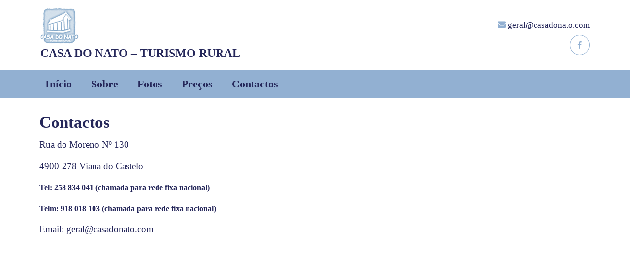

--- FILE ---
content_type: text/html; charset=UTF-8
request_url: https://www.casadonato.com/contactos/
body_size: 9171
content:
<!DOCTYPE html>
<html lang="pt-PT">
<head>
  <meta charset="UTF-8">
  <meta name="viewport" content="width=device-width">
  <link rel="profile" href="http://gmpg.org/xfn/11">
  <title>Contactos &#8211; Casa do Nato &#8211; Turismo Rural</title>
<meta name='robots' content='max-image-preview:large' />
<link rel='dns-prefetch' href='//fonts.googleapis.com' />
<link rel="alternate" type="application/rss+xml" title="Casa do Nato - Turismo Rural &raquo; Feed" href="https://www.casadonato.com/feed/" />
<link rel="alternate" type="application/rss+xml" title="Casa do Nato - Turismo Rural &raquo; Feed de comentários" href="https://www.casadonato.com/comments/feed/" />
<script type="text/javascript">
window._wpemojiSettings = {"baseUrl":"https:\/\/s.w.org\/images\/core\/emoji\/14.0.0\/72x72\/","ext":".png","svgUrl":"https:\/\/s.w.org\/images\/core\/emoji\/14.0.0\/svg\/","svgExt":".svg","source":{"concatemoji":"https:\/\/www.casadonato.com\/wp-includes\/js\/wp-emoji-release.min.js?ver=6.3"}};
/*! This file is auto-generated */
!function(i,n){var o,s,e;function c(e){try{var t={supportTests:e,timestamp:(new Date).valueOf()};sessionStorage.setItem(o,JSON.stringify(t))}catch(e){}}function p(e,t,n){e.clearRect(0,0,e.canvas.width,e.canvas.height),e.fillText(t,0,0);var t=new Uint32Array(e.getImageData(0,0,e.canvas.width,e.canvas.height).data),r=(e.clearRect(0,0,e.canvas.width,e.canvas.height),e.fillText(n,0,0),new Uint32Array(e.getImageData(0,0,e.canvas.width,e.canvas.height).data));return t.every(function(e,t){return e===r[t]})}function u(e,t,n){switch(t){case"flag":return n(e,"\ud83c\udff3\ufe0f\u200d\u26a7\ufe0f","\ud83c\udff3\ufe0f\u200b\u26a7\ufe0f")?!1:!n(e,"\ud83c\uddfa\ud83c\uddf3","\ud83c\uddfa\u200b\ud83c\uddf3")&&!n(e,"\ud83c\udff4\udb40\udc67\udb40\udc62\udb40\udc65\udb40\udc6e\udb40\udc67\udb40\udc7f","\ud83c\udff4\u200b\udb40\udc67\u200b\udb40\udc62\u200b\udb40\udc65\u200b\udb40\udc6e\u200b\udb40\udc67\u200b\udb40\udc7f");case"emoji":return!n(e,"\ud83e\udef1\ud83c\udffb\u200d\ud83e\udef2\ud83c\udfff","\ud83e\udef1\ud83c\udffb\u200b\ud83e\udef2\ud83c\udfff")}return!1}function f(e,t,n){var r="undefined"!=typeof WorkerGlobalScope&&self instanceof WorkerGlobalScope?new OffscreenCanvas(300,150):i.createElement("canvas"),a=r.getContext("2d",{willReadFrequently:!0}),o=(a.textBaseline="top",a.font="600 32px Arial",{});return e.forEach(function(e){o[e]=t(a,e,n)}),o}function t(e){var t=i.createElement("script");t.src=e,t.defer=!0,i.head.appendChild(t)}"undefined"!=typeof Promise&&(o="wpEmojiSettingsSupports",s=["flag","emoji"],n.supports={everything:!0,everythingExceptFlag:!0},e=new Promise(function(e){i.addEventListener("DOMContentLoaded",e,{once:!0})}),new Promise(function(t){var n=function(){try{var e=JSON.parse(sessionStorage.getItem(o));if("object"==typeof e&&"number"==typeof e.timestamp&&(new Date).valueOf()<e.timestamp+604800&&"object"==typeof e.supportTests)return e.supportTests}catch(e){}return null}();if(!n){if("undefined"!=typeof Worker&&"undefined"!=typeof OffscreenCanvas&&"undefined"!=typeof URL&&URL.createObjectURL&&"undefined"!=typeof Blob)try{var e="postMessage("+f.toString()+"("+[JSON.stringify(s),u.toString(),p.toString()].join(",")+"));",r=new Blob([e],{type:"text/javascript"}),a=new Worker(URL.createObjectURL(r),{name:"wpTestEmojiSupports"});return void(a.onmessage=function(e){c(n=e.data),a.terminate(),t(n)})}catch(e){}c(n=f(s,u,p))}t(n)}).then(function(e){for(var t in e)n.supports[t]=e[t],n.supports.everything=n.supports.everything&&n.supports[t],"flag"!==t&&(n.supports.everythingExceptFlag=n.supports.everythingExceptFlag&&n.supports[t]);n.supports.everythingExceptFlag=n.supports.everythingExceptFlag&&!n.supports.flag,n.DOMReady=!1,n.readyCallback=function(){n.DOMReady=!0}}).then(function(){return e}).then(function(){var e;n.supports.everything||(n.readyCallback(),(e=n.source||{}).concatemoji?t(e.concatemoji):e.wpemoji&&e.twemoji&&(t(e.twemoji),t(e.wpemoji)))}))}((window,document),window._wpemojiSettings);
</script>
<style type="text/css">
img.wp-smiley,
img.emoji {
	display: inline !important;
	border: none !important;
	box-shadow: none !important;
	height: 1em !important;
	width: 1em !important;
	margin: 0 0.07em !important;
	vertical-align: -0.1em !important;
	background: none !important;
	padding: 0 !important;
}
</style>
	<link rel='stylesheet' id='wp-block-library-css' href='https://www.casadonato.com/wp-includes/css/dist/block-library/style.min.css?ver=6.3' type='text/css' media='all' />
<style id='wp-block-library-theme-inline-css' type='text/css'>
.wp-block-audio figcaption{color:#555;font-size:13px;text-align:center}.is-dark-theme .wp-block-audio figcaption{color:hsla(0,0%,100%,.65)}.wp-block-audio{margin:0 0 1em}.wp-block-code{border:1px solid #ccc;border-radius:4px;font-family:Menlo,Consolas,monaco,monospace;padding:.8em 1em}.wp-block-embed figcaption{color:#555;font-size:13px;text-align:center}.is-dark-theme .wp-block-embed figcaption{color:hsla(0,0%,100%,.65)}.wp-block-embed{margin:0 0 1em}.blocks-gallery-caption{color:#555;font-size:13px;text-align:center}.is-dark-theme .blocks-gallery-caption{color:hsla(0,0%,100%,.65)}.wp-block-image figcaption{color:#555;font-size:13px;text-align:center}.is-dark-theme .wp-block-image figcaption{color:hsla(0,0%,100%,.65)}.wp-block-image{margin:0 0 1em}.wp-block-pullquote{border-bottom:4px solid;border-top:4px solid;color:currentColor;margin-bottom:1.75em}.wp-block-pullquote cite,.wp-block-pullquote footer,.wp-block-pullquote__citation{color:currentColor;font-size:.8125em;font-style:normal;text-transform:uppercase}.wp-block-quote{border-left:.25em solid;margin:0 0 1.75em;padding-left:1em}.wp-block-quote cite,.wp-block-quote footer{color:currentColor;font-size:.8125em;font-style:normal;position:relative}.wp-block-quote.has-text-align-right{border-left:none;border-right:.25em solid;padding-left:0;padding-right:1em}.wp-block-quote.has-text-align-center{border:none;padding-left:0}.wp-block-quote.is-large,.wp-block-quote.is-style-large,.wp-block-quote.is-style-plain{border:none}.wp-block-search .wp-block-search__label{font-weight:700}.wp-block-search__button{border:1px solid #ccc;padding:.375em .625em}:where(.wp-block-group.has-background){padding:1.25em 2.375em}.wp-block-separator.has-css-opacity{opacity:.4}.wp-block-separator{border:none;border-bottom:2px solid;margin-left:auto;margin-right:auto}.wp-block-separator.has-alpha-channel-opacity{opacity:1}.wp-block-separator:not(.is-style-wide):not(.is-style-dots){width:100px}.wp-block-separator.has-background:not(.is-style-dots){border-bottom:none;height:1px}.wp-block-separator.has-background:not(.is-style-wide):not(.is-style-dots){height:2px}.wp-block-table{margin:0 0 1em}.wp-block-table td,.wp-block-table th{word-break:normal}.wp-block-table figcaption{color:#555;font-size:13px;text-align:center}.is-dark-theme .wp-block-table figcaption{color:hsla(0,0%,100%,.65)}.wp-block-video figcaption{color:#555;font-size:13px;text-align:center}.is-dark-theme .wp-block-video figcaption{color:hsla(0,0%,100%,.65)}.wp-block-video{margin:0 0 1em}.wp-block-template-part.has-background{margin-bottom:0;margin-top:0;padding:1.25em 2.375em}
</style>
<style id='classic-theme-styles-inline-css' type='text/css'>
/*! This file is auto-generated */
.wp-block-button__link{color:#fff;background-color:#32373c;border-radius:9999px;box-shadow:none;text-decoration:none;padding:calc(.667em + 2px) calc(1.333em + 2px);font-size:1.125em}.wp-block-file__button{background:#32373c;color:#fff;text-decoration:none}
</style>
<style id='global-styles-inline-css' type='text/css'>
body{--wp--preset--color--black: #000000;--wp--preset--color--cyan-bluish-gray: #abb8c3;--wp--preset--color--white: #ffffff;--wp--preset--color--pale-pink: #f78da7;--wp--preset--color--vivid-red: #cf2e2e;--wp--preset--color--luminous-vivid-orange: #ff6900;--wp--preset--color--luminous-vivid-amber: #fcb900;--wp--preset--color--light-green-cyan: #7bdcb5;--wp--preset--color--vivid-green-cyan: #00d084;--wp--preset--color--pale-cyan-blue: #8ed1fc;--wp--preset--color--vivid-cyan-blue: #0693e3;--wp--preset--color--vivid-purple: #9b51e0;--wp--preset--gradient--vivid-cyan-blue-to-vivid-purple: linear-gradient(135deg,rgba(6,147,227,1) 0%,rgb(155,81,224) 100%);--wp--preset--gradient--light-green-cyan-to-vivid-green-cyan: linear-gradient(135deg,rgb(122,220,180) 0%,rgb(0,208,130) 100%);--wp--preset--gradient--luminous-vivid-amber-to-luminous-vivid-orange: linear-gradient(135deg,rgba(252,185,0,1) 0%,rgba(255,105,0,1) 100%);--wp--preset--gradient--luminous-vivid-orange-to-vivid-red: linear-gradient(135deg,rgba(255,105,0,1) 0%,rgb(207,46,46) 100%);--wp--preset--gradient--very-light-gray-to-cyan-bluish-gray: linear-gradient(135deg,rgb(238,238,238) 0%,rgb(169,184,195) 100%);--wp--preset--gradient--cool-to-warm-spectrum: linear-gradient(135deg,rgb(74,234,220) 0%,rgb(151,120,209) 20%,rgb(207,42,186) 40%,rgb(238,44,130) 60%,rgb(251,105,98) 80%,rgb(254,248,76) 100%);--wp--preset--gradient--blush-light-purple: linear-gradient(135deg,rgb(255,206,236) 0%,rgb(152,150,240) 100%);--wp--preset--gradient--blush-bordeaux: linear-gradient(135deg,rgb(254,205,165) 0%,rgb(254,45,45) 50%,rgb(107,0,62) 100%);--wp--preset--gradient--luminous-dusk: linear-gradient(135deg,rgb(255,203,112) 0%,rgb(199,81,192) 50%,rgb(65,88,208) 100%);--wp--preset--gradient--pale-ocean: linear-gradient(135deg,rgb(255,245,203) 0%,rgb(182,227,212) 50%,rgb(51,167,181) 100%);--wp--preset--gradient--electric-grass: linear-gradient(135deg,rgb(202,248,128) 0%,rgb(113,206,126) 100%);--wp--preset--gradient--midnight: linear-gradient(135deg,rgb(2,3,129) 0%,rgb(40,116,252) 100%);--wp--preset--font-size--small: 13px;--wp--preset--font-size--medium: 20px;--wp--preset--font-size--large: 36px;--wp--preset--font-size--x-large: 42px;--wp--preset--spacing--20: 0.44rem;--wp--preset--spacing--30: 0.67rem;--wp--preset--spacing--40: 1rem;--wp--preset--spacing--50: 1.5rem;--wp--preset--spacing--60: 2.25rem;--wp--preset--spacing--70: 3.38rem;--wp--preset--spacing--80: 5.06rem;--wp--preset--shadow--natural: 6px 6px 9px rgba(0, 0, 0, 0.2);--wp--preset--shadow--deep: 12px 12px 50px rgba(0, 0, 0, 0.4);--wp--preset--shadow--sharp: 6px 6px 0px rgba(0, 0, 0, 0.2);--wp--preset--shadow--outlined: 6px 6px 0px -3px rgba(255, 255, 255, 1), 6px 6px rgba(0, 0, 0, 1);--wp--preset--shadow--crisp: 6px 6px 0px rgba(0, 0, 0, 1);}:where(.is-layout-flex){gap: 0.5em;}:where(.is-layout-grid){gap: 0.5em;}body .is-layout-flow > .alignleft{float: left;margin-inline-start: 0;margin-inline-end: 2em;}body .is-layout-flow > .alignright{float: right;margin-inline-start: 2em;margin-inline-end: 0;}body .is-layout-flow > .aligncenter{margin-left: auto !important;margin-right: auto !important;}body .is-layout-constrained > .alignleft{float: left;margin-inline-start: 0;margin-inline-end: 2em;}body .is-layout-constrained > .alignright{float: right;margin-inline-start: 2em;margin-inline-end: 0;}body .is-layout-constrained > .aligncenter{margin-left: auto !important;margin-right: auto !important;}body .is-layout-constrained > :where(:not(.alignleft):not(.alignright):not(.alignfull)){max-width: var(--wp--style--global--content-size);margin-left: auto !important;margin-right: auto !important;}body .is-layout-constrained > .alignwide{max-width: var(--wp--style--global--wide-size);}body .is-layout-flex{display: flex;}body .is-layout-flex{flex-wrap: wrap;align-items: center;}body .is-layout-flex > *{margin: 0;}body .is-layout-grid{display: grid;}body .is-layout-grid > *{margin: 0;}:where(.wp-block-columns.is-layout-flex){gap: 2em;}:where(.wp-block-columns.is-layout-grid){gap: 2em;}:where(.wp-block-post-template.is-layout-flex){gap: 1.25em;}:where(.wp-block-post-template.is-layout-grid){gap: 1.25em;}.has-black-color{color: var(--wp--preset--color--black) !important;}.has-cyan-bluish-gray-color{color: var(--wp--preset--color--cyan-bluish-gray) !important;}.has-white-color{color: var(--wp--preset--color--white) !important;}.has-pale-pink-color{color: var(--wp--preset--color--pale-pink) !important;}.has-vivid-red-color{color: var(--wp--preset--color--vivid-red) !important;}.has-luminous-vivid-orange-color{color: var(--wp--preset--color--luminous-vivid-orange) !important;}.has-luminous-vivid-amber-color{color: var(--wp--preset--color--luminous-vivid-amber) !important;}.has-light-green-cyan-color{color: var(--wp--preset--color--light-green-cyan) !important;}.has-vivid-green-cyan-color{color: var(--wp--preset--color--vivid-green-cyan) !important;}.has-pale-cyan-blue-color{color: var(--wp--preset--color--pale-cyan-blue) !important;}.has-vivid-cyan-blue-color{color: var(--wp--preset--color--vivid-cyan-blue) !important;}.has-vivid-purple-color{color: var(--wp--preset--color--vivid-purple) !important;}.has-black-background-color{background-color: var(--wp--preset--color--black) !important;}.has-cyan-bluish-gray-background-color{background-color: var(--wp--preset--color--cyan-bluish-gray) !important;}.has-white-background-color{background-color: var(--wp--preset--color--white) !important;}.has-pale-pink-background-color{background-color: var(--wp--preset--color--pale-pink) !important;}.has-vivid-red-background-color{background-color: var(--wp--preset--color--vivid-red) !important;}.has-luminous-vivid-orange-background-color{background-color: var(--wp--preset--color--luminous-vivid-orange) !important;}.has-luminous-vivid-amber-background-color{background-color: var(--wp--preset--color--luminous-vivid-amber) !important;}.has-light-green-cyan-background-color{background-color: var(--wp--preset--color--light-green-cyan) !important;}.has-vivid-green-cyan-background-color{background-color: var(--wp--preset--color--vivid-green-cyan) !important;}.has-pale-cyan-blue-background-color{background-color: var(--wp--preset--color--pale-cyan-blue) !important;}.has-vivid-cyan-blue-background-color{background-color: var(--wp--preset--color--vivid-cyan-blue) !important;}.has-vivid-purple-background-color{background-color: var(--wp--preset--color--vivid-purple) !important;}.has-black-border-color{border-color: var(--wp--preset--color--black) !important;}.has-cyan-bluish-gray-border-color{border-color: var(--wp--preset--color--cyan-bluish-gray) !important;}.has-white-border-color{border-color: var(--wp--preset--color--white) !important;}.has-pale-pink-border-color{border-color: var(--wp--preset--color--pale-pink) !important;}.has-vivid-red-border-color{border-color: var(--wp--preset--color--vivid-red) !important;}.has-luminous-vivid-orange-border-color{border-color: var(--wp--preset--color--luminous-vivid-orange) !important;}.has-luminous-vivid-amber-border-color{border-color: var(--wp--preset--color--luminous-vivid-amber) !important;}.has-light-green-cyan-border-color{border-color: var(--wp--preset--color--light-green-cyan) !important;}.has-vivid-green-cyan-border-color{border-color: var(--wp--preset--color--vivid-green-cyan) !important;}.has-pale-cyan-blue-border-color{border-color: var(--wp--preset--color--pale-cyan-blue) !important;}.has-vivid-cyan-blue-border-color{border-color: var(--wp--preset--color--vivid-cyan-blue) !important;}.has-vivid-purple-border-color{border-color: var(--wp--preset--color--vivid-purple) !important;}.has-vivid-cyan-blue-to-vivid-purple-gradient-background{background: var(--wp--preset--gradient--vivid-cyan-blue-to-vivid-purple) !important;}.has-light-green-cyan-to-vivid-green-cyan-gradient-background{background: var(--wp--preset--gradient--light-green-cyan-to-vivid-green-cyan) !important;}.has-luminous-vivid-amber-to-luminous-vivid-orange-gradient-background{background: var(--wp--preset--gradient--luminous-vivid-amber-to-luminous-vivid-orange) !important;}.has-luminous-vivid-orange-to-vivid-red-gradient-background{background: var(--wp--preset--gradient--luminous-vivid-orange-to-vivid-red) !important;}.has-very-light-gray-to-cyan-bluish-gray-gradient-background{background: var(--wp--preset--gradient--very-light-gray-to-cyan-bluish-gray) !important;}.has-cool-to-warm-spectrum-gradient-background{background: var(--wp--preset--gradient--cool-to-warm-spectrum) !important;}.has-blush-light-purple-gradient-background{background: var(--wp--preset--gradient--blush-light-purple) !important;}.has-blush-bordeaux-gradient-background{background: var(--wp--preset--gradient--blush-bordeaux) !important;}.has-luminous-dusk-gradient-background{background: var(--wp--preset--gradient--luminous-dusk) !important;}.has-pale-ocean-gradient-background{background: var(--wp--preset--gradient--pale-ocean) !important;}.has-electric-grass-gradient-background{background: var(--wp--preset--gradient--electric-grass) !important;}.has-midnight-gradient-background{background: var(--wp--preset--gradient--midnight) !important;}.has-small-font-size{font-size: var(--wp--preset--font-size--small) !important;}.has-medium-font-size{font-size: var(--wp--preset--font-size--medium) !important;}.has-large-font-size{font-size: var(--wp--preset--font-size--large) !important;}.has-x-large-font-size{font-size: var(--wp--preset--font-size--x-large) !important;}
.wp-block-navigation a:where(:not(.wp-element-button)){color: inherit;}
:where(.wp-block-post-template.is-layout-flex){gap: 1.25em;}:where(.wp-block-post-template.is-layout-grid){gap: 1.25em;}
:where(.wp-block-columns.is-layout-flex){gap: 2em;}:where(.wp-block-columns.is-layout-grid){gap: 2em;}
.wp-block-pullquote{font-size: 1.5em;line-height: 1.6;}
</style>
<link rel='stylesheet' id='township-lite-font-css' href='https://fonts.googleapis.com/css2?family=ZCOOL+XiaoWei&#038;display=swap&#038;ver=6.3' type='text/css' media='all' />
<link rel='stylesheet' id='township-lite-block-patterns-style-frontend-css' href='https://www.casadonato.com/wp-content/themes/township-lite/css/block-frontend.css?ver=6.3' type='text/css' media='all' />
<link rel='stylesheet' id='bootstrap-css-css' href='https://www.casadonato.com/wp-content/themes/township-lite/css/bootstrap.css?ver=6.3' type='text/css' media='all' />
<link rel='stylesheet' id='township-lite-basic-style-css' href='https://www.casadonato.com/wp-content/themes/township-lite/style.css?ver=6.3' type='text/css' media='all' />
<style id='township-lite-basic-style-inline-css' type='text/css'>

	     body{
		    color:!important;
		    font-family: Cabin!important;
		    font-size: 15ptpx !important;
		}
		p,span{
		    color:#25275a!important;
		    font-family: Cabin;
		    font-size: 14pt;
		}
		a{
		    color:#25275a!important;
		    font-family: Cabin;
		}
		li{
		    color:#25275a!important;
		    font-family: Cabin;
		}
		h1{
		    color:#25275a!important;
		    font-family: Cabin!important;
		    font-size: 25pt!important;
		}
		h2{
		    color:#25275a!important;
		    font-family: Cabin!important;
		    font-size: 20pt!important;
		}
		h3{
		    color:#25275a!important;
		    font-family: Cabin!important;
		    font-size: 15pt!important;
		}
		h4{
		    color:#25275a!important;
		    font-family: Cabin!important;
		    font-size: 15pt!important;
		}
		h5{
		    color:#25275a!important;
		    font-family: Cabin!important;
		    font-size: 15pt!important;
		}
		h6{
		    color:#25275a!important;
		    font-family: Cabin!important;
		    font-size: 15pt!important;
		}
		.hvr-sweep-to-right:before, .menubox.nav, .footertown, #slider .carousel-control-prev-icon, #slider .carousel-control-next-icon, .woocommerce span.onsale, .woocommerce #respond input#submit, .woocommerce a.button, .woocommerce button.button, .woocommerce input.button,.woocommerce #respond input#submit.alt, .woocommerce a.button.alt, .woocommerce button.button.alt, .woocommerce input.button.alt, nav.woocommerce-MyAccount-navigation ul li, .pagination a:hover,.page-links a:hover, .pagination .current,.page-links .current, .primary-navigation ul ul a,.woocommerce-product-search button[type="submit"], .woocommerce .widget_price_filter .ui-slider .ui-slider-range, .woocommerce .widget_price_filter .ui-slider .ui-slider-handle, .side-menu, #slider .inner_carousel a.getin-btn:hover{
		    background-color:#92b0d2;
		}
		#sidebar ul li::before{
		    background-color:#92b0d2!important;
		}
		a.button, #sidebar ul li a:hover, .footertown .widget ul li a:hover, .metabox .entry-date a:hover,.metabox .entry-author a:hover, #footer .copyright a:hover{
		    color:#92b0d2;
		}
		a.button, .social-media i{
		    border-color:#92b0d2!important;
		}
		aside.widget.widget_calendar td#today, #comments input[type="submit"].submit, #sidebar .tagcloud a:hover, .pagination span,.pagination a, .page-links span, #header .nav ul li:hover > ul,.search-submit, #footer{
		    background-color:#92b0d2!important;
		}
		 .social-media i, span.call i,.top-contact i, a {
		    color:#92b0d2;
		}
		@media screen and (max-width: 1000px){
			.sidebar{
				background-color:#92b0d2;
			}
		}
	
body{max-width: 100%;}#slider img{opacity:0.7}#slider .carousel-caption, #slider .inner_carousel, #slider .inner_carousel h1, #slider .inner_carousel p, #slider .read-btn{text-align:center;}#slider .carousel-caption{left:25%; right:25%;}.read-btn a.blogbutton-small, #slider .read-btn a.blogbutton-small, #slider .inner_carousel a.getin-btn, #comments input[type="submit"].submit,.blogbutton-small{border-radius: px;}.woocommerce ul.products li.product, .woocommerce-page ul.products li.product{border: 1px solid #dcdcdc;}.woocommerce ul.products li.product, .woocommerce-page ul.products li.product{padding-top: 10px; padding-bottom: 10px;}.woocommerce ul.products li.product, .woocommerce-page ul.products li.product{padding-left: 10px; padding-right: 10px;}.woocommerce ul.products li.product, .woocommerce-page ul.products li.product{box-shadow: 5px 5px 5px #aaa;}.woocommerce span.onsale {font-size: 15px;}.primary-navigation ul li a{ text-transform: capitalize;} #header .logo a{color: ;}  #header .logo p{color: ;} #header .logo h1, #header .logo p.site-title{font-size: px;}#header .logo p.site-description{font-size: px;}@media screen and (max-width:575px){
			.preloader{display:none !important;} }@media screen and (max-width:575px){
			.fixed-header{position:static !important;} }@media screen and (max-width:575px) {#slider{display:none;} }#slider{background-color: 1;}.primary-navigation ul li a{font-weight: 600;}.social-media i{font-size: px;}.primary-navigation a,.primary-navigation .current_page_item > a, .primary-navigation .current-menu-item > a, .primary-navigation .current_page_ancestor > a{color: !important;}.primary-navigation a:hover, .primary-navigation ul li a:hover{color:  !important;}.primary-navigation ul.sub-menu a, .primary-navigation ul.sub-menu li a{color:  !important;}.primary-navigation ul.sub-menu li a:hover {color: !important;} .bradcrumbs a,.bradcrumbs span{color: !important;}.bradcrumbs a,.bradcrumbs span{background-color: !important;}.bradcrumbs a:hover{color: !important;}.bradcrumbs a:hover{background-color: !important;}.post-categories a{color: !important;}.post-categories a{background-color: !important;}.feature-box img{border-radius: 0px;}.footertown{background-color: ;}.scrollup{font-size: 18px;}.scrollup{color: ;}@media screen and (max-width:575px) {#sidebar{display:block;} }#footer p{text-align:center;}#footer p,#footer .copyright a{color: #25275a!important;}#footer p:hover,#footer .copyright a:hover{color: !important;}#footer p{font-size: 18px; }#footer {padding-top:15px; padding-bottom: 15px; }#footer{background-color: #7ba3d1!important;}.logo{ padding:px;}.logo{ margin:px;}.toggle-menu i{color: ;} #comments textarea{ width:100%;}.feature-box img{border-radius: 0px;}.feature-box img{box-shadow: 0px 0px 0px #ccc;}footer h3{text-align: left;}footer ul,.widget_shopping_cart_content p,footer form,div#calendar_wrap,.footertown table,footer.gallery,aside#media_image-2,.tagcloud,footer figure.gallery-item,aside#block-7,.textwidget p,#calendar-2 caption{text-align: left;}
</style>
<link rel='stylesheet' id='font-awesome-css-css' href='https://www.casadonato.com/wp-content/themes/township-lite/css/fontawesome-all.css?ver=6.3' type='text/css' media='all' />
<link rel='stylesheet' id='township-lite-block-style-css' href='https://www.casadonato.com/wp-content/themes/township-lite/css/block-style.css?ver=6.3' type='text/css' media='all' />
<script type='text/javascript' src='https://www.casadonato.com/wp-includes/js/jquery/jquery.min.js?ver=3.7.0' id='jquery-core-js'></script>
<script type='text/javascript' src='https://www.casadonato.com/wp-includes/js/jquery/jquery-migrate.min.js?ver=3.4.1' id='jquery-migrate-js'></script>
<script type='text/javascript' src='https://www.casadonato.com/wp-content/themes/township-lite/js/bootstrap.js?ver=6.3' id='bootstrap-js-js'></script>
<script type='text/javascript' src='https://www.casadonato.com/wp-content/themes/township-lite/js/custom.js?ver=6.3' id='township-lite-customscripts-js'></script>
<link rel="https://api.w.org/" href="https://www.casadonato.com/wp-json/" /><link rel="alternate" type="application/json" href="https://www.casadonato.com/wp-json/wp/v2/pages/27" /><link rel="EditURI" type="application/rsd+xml" title="RSD" href="https://www.casadonato.com/xmlrpc.php?rsd" />
<meta name="generator" content="WordPress 6.3" />
<link rel="canonical" href="https://www.casadonato.com/contactos/" />
<link rel='shortlink' href='https://www.casadonato.com/?p=27' />
<link rel="alternate" type="application/json+oembed" href="https://www.casadonato.com/wp-json/oembed/1.0/embed?url=https%3A%2F%2Fwww.casadonato.com%2Fcontactos%2F" />
<link rel="alternate" type="text/xml+oembed" href="https://www.casadonato.com/wp-json/oembed/1.0/embed?url=https%3A%2F%2Fwww.casadonato.com%2Fcontactos%2F&#038;format=xml" />
<link rel="icon" href="https://www.casadonato.com/wp-content/uploads/2023/08/CN-AZUL-1.png" sizes="32x32" />
<link rel="icon" href="https://www.casadonato.com/wp-content/uploads/2023/08/CN-AZUL-1.png" sizes="192x192" />
<link rel="apple-touch-icon" href="https://www.casadonato.com/wp-content/uploads/2023/08/CN-AZUL-1.png" />
<meta name="msapplication-TileImage" content="https://www.casadonato.com/wp-content/uploads/2023/08/CN-AZUL-1.png" />
</head>
<body class="page-template-default page page-id-27 wp-custom-logo wp-embed-responsive" class="main-bodybox">
  
    
  <header role="banner" id="header">
    <a class="screen-reader-text skip-link" href="#main">Skip to content<span class="screen-reader-text">Skip to content</span></a>
    <div class="container">
      <div class="row">
        <div class="col-lg-6 col-md-6 py-3 align-self-center">
          <div class="logo">
                          <div class="site-logo">
<style>
.custom-logo {
	height: 74px;
	max-height: 240px;
	max-width: 240px;
	width: 78px;
}
</style><a href="https://www.casadonato.com/" class="custom-logo-link" rel="home"><img width="230" height="219" src="https://www.casadonato.com/wp-content/uploads/2023/08/1-CN_LOGO_AZUL.png" class="custom-logo" alt="Casa do Nato &#8211; Turismo Rural" decoding="async" fetchpriority="high" /></a></div>
                                                                                      <p class="site-title m-0"><a href="https://www.casadonato.com/" rel="home">Casa do Nato &#8211; Turismo Rural</a></p>
                                                                                          </div>
        </div>
        <div class="col-lg-6 col-md-6 align-self-center">
          <div class="top-contact pt-3 align-self-center">
                                       <span class="email_corporate ms-2"><a href="mailto:geral@casadonato.com"><i class="fa fa-envelope me-1" aria-hidden="true"></i>geral@casadonato.com</a></span>
                      </div>
          <div class="social-media my-2 align-self-center">
                                      <a href="https://pt-pt.facebook.com/people/Casa-do-Nato-Turismo-Rural/100063487032854/"><i class="fab fa-facebook-f ms-3" aria-hidden="true"></i><span class="screen-reader-text">Facebook</span></a>
                                              </div>
        </div>
      </div>
    </div>
    <div class="menubox close-sticky ">
      <div class="container">
        <div class="mainmenu">
		      <div class="toggle-menu responsive-menu p-1">
            <button role="tab" onclick="township_lite_menu_open()"><i class="fas fa-bars py-1 px-2"></i><span class="screen-reader-text">Open Menu</span></button>
          </div>
          <div id="menu-sidebar" class="nav side-menu">
            <nav id="primary-site-navigation" class="primary-navigation" role="navigation" aria-label="Top Menu">
              <div class="main-menu-navigation clearfix"><ul id="menu-primary-menu" class="clearfix mobile_nav"><li id="menu-item-14" class="menu-item menu-item-type-post_type menu-item-object-page menu-item-home menu-item-14"><a href="https://www.casadonato.com/">Início</a></li>
<li id="menu-item-15" class="menu-item menu-item-type-post_type menu-item-object-page menu-item-15"><a href="https://www.casadonato.com/sobre/">Sobre</a></li>
<li id="menu-item-25" class="menu-item menu-item-type-post_type menu-item-object-page menu-item-25"><a href="https://www.casadonato.com/fotos/">Fotos</a></li>
<li id="menu-item-31" class="menu-item menu-item-type-post_type menu-item-object-page menu-item-31"><a href="https://www.casadonato.com/precos/">Preços</a></li>
<li id="menu-item-32" class="menu-item menu-item-type-post_type menu-item-object-page current-menu-item page_item page-item-27 current_page_item menu-item-32"><a href="https://www.casadonato.com/contactos/" aria-current="page">Contactos</a></li>
</ul></div>              <a href="javascript:void(0)" class="closebtn responsive-menu" onclick="township_lite_menu_close()"><i class="fas fa-times"></i><span class="screen-reader-text">Close Menu</span></a>
            </nav>
          </div>
        </div>
      </div>
    </div>
    <div class="clear"></div>
  </header>
<main id="main" role="main" class="content-aa">
    
    <div class="container">
           
            <div class="row">
                <div class="middle-align">
                    <main id="main" role="main" class="content-aa">
                                                                            <div class="feature-box">   
                                                            </div>
                            <h1>Contactos</h1>
                            <div class="entry-content">
<p>Rua do Moreno Nº 130</p>



<p>4900-278&nbsp;Viana do Castelo</p>



<p><b><span style="font-size: 16px;">Tel: 258 834 041 (chamada para rede fixa nacional)</span></b></p>



<p><b><span style="font-size: 16px;">Telm: 918 018 103 (chamada para rede fixa nacional)</span></b></p>



<p>Email:&nbsp;<a href="mailto:geral@casadonato.com">geral@casadonato.com</a></p>



<pre class="wp-block-code"><code><iframe src="https://www.google.com/maps/embed?pb=!1m14!1m8!1m3!1d900.2065483748353!2d-8.861596796921205!3d41.74670104565374!3m2!1i1024!2i768!4f13.1!3m3!1m2!1s0xd25c7c330baf285%3A0xb8b1cf4433719858!2sCasa%20do%20Nato%20-%20Turismo%20Rural!5e1!3m2!1spt-PT!2spt!4v1678099192999!5m2!1spt-PT!2spt" width="600" height="450" style="border:0;" allowfullscreen="" loading="lazy" referrerpolicy="no-referrer-when-downgrade"></iframe>
</code></pre>
</div>
                                                                 
                    </main>
                </div>
            </div> 
               
    </div>

    </main>

    <footer  role="contentinfo">
                            <div class="footertown">
                <div class="container">
                    <div class="row">
                                                  <div class="sidebar-column col-lg-3 col-md-3">
                            <aside id="archives-4" class="widget widget_archive py-2"><h3 class="widget-title">Sobre este Site</h3>
			<ul>
							</ul>

			</aside><aside id="block-9" class="widget widget_block widget_text py-2">
<p><a style="color: black;" href="https://www.livroreclamacoes.pt/INICIO/">Livro de Reclamações</a></p>
</aside><aside id="block-11" class="widget widget_block widget_text py-2">
<p>Licença número:&nbsp;RNET1005</p>
</aside>                          </div>
                         
                                                  <div class="sidebar-column col-lg-3 col-md-3">
                            <aside id="archives-2" class="widget widget_archive py-2"><h3 class="widget-title">Informações</h3>
			<ul>
							</ul>

			</aside><aside id="block-19" class="widget widget_block widget_text py-2">
<p><a href="http://www.casadonato.com/informacao-politica-de-cookies/" data-type="URL" data-id="http://www.casadonato.com/informacao-politica-de-cookies/" style="color:black">Politica de Cookies</a></p>
</aside><aside id="block-21" class="widget widget_block widget_text py-2">
<p><a href="http://www.casadonato.com/informacao-politica-de-privacidade/" data-type="URL" data-id="http://www.casadonato.com/informacao-politica-de-privacidade/" style="color:black">Politica de Privacidade</a></p>
</aside>                          </div>
                         
                                                  <div class="sidebar-column col-lg-3 col-md-3">
                            <aside id="text-7" class="widget widget_text py-2"><h3 class="widget-title">Termos Legais</h3>			<div class="textwidget"></div>
		</aside><aside id="block-14" class="widget widget_block widget_text py-2">
<p><a href="https://www.casadonato.com/termos-condicoes/" data-type="URL" data-id="http://www.casadonato.com/informacao-politica-de-cookies/">Termos &amp; Condições</a></p>
</aside><aside id="block-16" class="widget widget_block widget_text py-2">
<p><a href="https://www.casadonato.com/resolucao-alternativa-de-litigios/" data-type="URL" data-id="http://www.casadonato.com/informacao-politica-de-cookies/">Resolução Alternativa de Litígios</a></p>
</aside>                          </div>
                         
                                                  <div class="sidebar-column col-lg-3 col-md-3">
                            <aside id="text-9" class="widget widget_text py-2"><h3 class="widget-title">Encontre-nos</h3>			<div class="textwidget"></div>
		</aside><aside id="block-34" class="widget widget_block widget_text py-2">
<p>Rua do Moreno Nº 130</p>
</aside><aside id="block-35" class="widget widget_block widget_text py-2">
<p>4900-278 Viana do Castelo</p>
</aside>                          </div>
                                            </div>
                </div>
            </div>
            
                    <div id="footer" class="copyright-wrapper">
            <div class="copyright">
    <p class="m-0">
        COPYRIGHT &copy;
        2026 
        by Casa do Nato    </p>
</div>
            
                                    <a href="#" class="scrollup right"><span>Back to Top<i class="fas fa-arrow-up ms-2"></i></span><span class="screen-reader-text">Back to Top</span></a>
                            <script type='text/javascript' src='https://www.casadonato.com/wp-content/themes/township-lite/js/jquery.superfish.js?ver=6.3' id='jquery-superfish-js'></script>
    </footer>
</body>
</html>

--- FILE ---
content_type: text/css
request_url: https://www.casadonato.com/wp-content/themes/township-lite/css/block-frontend.css?ver=6.3
body_size: 536
content:
.township-lite-banner-section{
    width: auto;
    height: auto;
}
/*township-lite-banner-section*/
.township-lite-banner-section h1{
    font-weight: 100;
    text-transform: none;
}
.township-lite-banner-section p{
    line-height: 1.8;
}
.township-lite-banner-section a.wp-block-button__link {
    color: #fff !important;
    padding: 10px 17px 10px 10px;
    border-radius: 24px;
    font-size: 14px !important;
    font-weight: 600;
    border: 3px solid #fff;
    text-decoration: none;
}
.township-lite-banner-section a.wp-block-button__link:hover{
    background: #92bb46 !important;
}
.township-lite-banner-section .wp-block-button{
    border: none;
}
.township-lite-aminities-section {
    top: -54px;
}
/*township-lite-product-section*/
.township-lite-post-section figure{
    border: 1px solid #000;
    padding: 14px 15px;
    border-radius: 30px !important;
    text-align: center;
    line-height: 1;
    display: inline-block;
}
.township-lite-post-section img{
    width: auto !important;
}
@media screen and (min-width: 320px) and (max-width:720px) {
    .township-lite-post-section .township-lite-post-section-text .wp-block-columns {
        margin-bottom: 0px;
    }
    .wp-block-columns.township-lite-post-section:not(.is-not-stacked-on-mobile) .township-lite-post-section-text .wp-block-column:first-child{
        flex-basis: 15%!important;
    }
    .wp-block-columns.township-lite-post-section:not(.is-not-stacked-on-mobile) .township-lite-post-section-text .wp-block-column:last-child{
        flex-basis: 72%!important;
    }
    .wp-block-columns.alignfull.township-lite-post-section{
       margin-left: auto;
       margin-right: auto;
    }
}
@media screen and (min-width: 721px) and (max-width:991px) {
    .township-lite-post-section .wp-block-columns{
       flex-wrap: nowrap !important;
       gap: 1em;
    }
    .wp-block-columns.township-lite-post-section{
       flex-wrap: nowrap !important;
    }
    .wp-block-columns.township-lite-post-section:not(.is-not-stacked-on-mobile) .township-lite-post-section-text .wp-block-column:first-child{
        flex-basis: 25%!important;
    }
    .wp-block-columns.township-lite-post-section:not(.is-not-stacked-on-mobile) .township-lite-post-section-text .wp-block-column:last-child{
        flex-basis: 75%!important;
    }
}

--- FILE ---
content_type: text/css
request_url: https://www.casadonato.com/wp-content/themes/township-lite/style.css?ver=6.3
body_size: 10624
content:
/*
Theme Name: Township Lite
Theme URI: https://www.themescaliber.com/themes/township-construction-wordpress-theme
Author:ThemesCaliber
Author URI: https://www.themescaliber.com/
Description: Township is a Multipurpose construction WordPress Theme for for business, freelancers and private use, clean and unique with a great elegant multipurpose responsive design for your website. a lightweight and fully responsive theme is an attractive, Food markets, Towing services, chapelries, wapentake, village, hamlet, parish and barony, modern, easy to use and responsive WordPress theme with colorful design, Theme Options, Flexible Header and stunning flexibility. This theme can be used for real estate, brokers, builders, landing page, property inclusion, agency maintaince, real estate agents, invoices, agents, plumbers, rental services, home owners, accomodation planning, industrial, manufacturing, rent, property listing, rural community, corporate, housing board, housing plan, escrow, town, townhall, construction, town government, government, chapelry, interior designers, architects, accountants, real estate agency travel, store, food, restaurant, photography, hotel, school, education, fitness, fashion store or any business. Township have customizer by this you can easily customize theme in just few clicks. This theme gives you awesome looking website, The theme is SEO friendly with optimized codes, which make it easy for your site to rank on Google and other search engines. This theme is SEO friendly. Check demo at: https://www.themescaliber.com/township-theme/
Version: 1.5.7
Requires at least: 5.0
Tested up to: 6.2
Requires PHP: 7.2
License: GNU General Public License v3.0
License URI: http://www.gnu.org/licenses/gpl-3.0.html
Text Domain: township-lite
Tags: left-sidebar, right-sidebar, one-column, two-columns, three-columns, four-columns, grid-layout, block-styles, wide-blocks, custom-colors,custom-background, custom-logo, custom-menu, custom-header, editor-style, featured-images, flexible-header, footer-widgets, sticky-post, buddypress, full-width-template, theme-options, translation-ready, rtl-language-support, post-formats, threaded-comments, blog, e-commerce, portfolio
Township Lite WordPress Theme has been created by ThemesCaliber(ThemesCaliber.com), 2017.
Township Lite WordPress Theme is released under the terms of GNU GPL
*/

/* Basic Style */
*{
  margin:0;
  padding:0;
  outline:none;
}
.entry-date i:hover{
  color:green;
}
.entry-author i:hover{
  color:green;
}
body{
  margin:0;
  padding:0;
  -ms-word-wrap:break-word;
  word-wrap:break-word;
  background-color:#fff;
  color:#333;
  overflow-x: hidden;
  font-family: 'Open Sans', sans-serif;
}
img{
  margin:0;
  padding:0;
  border:none;
  width:100%;
  height:auto;
}
section img{
  max-width:100%;
}
h1, h2, h3, h4, h5, h6{
  font-family: 'Caveat', cursive;
  margin:0;
  padding:10px 0;
  color: #000;
  font-weight: bold;
}
p{
  margin:0 0 10px;
  padding:0;
  font-size:15px;
  line-height: 1.8;
}
a{
  text-decoration:none;
  color: #719430;
}
a:hover{
  text-decoration:none;
  color: #333;
}
a:focus,a:hover{
  text-decoration:none !important;
}
a:focus, input:focus, textarea:focus, .footertown input.search-field:focus, .woocommerce form .form-row input:focus.input-text, .woocommerce form .form-row textarea:focus{
  outline: ridge;
  outline-color: #000;
}
ul{
  padding:0;
}
a:hover{
  -webkit-transition-duration: 1s;
  -moz-transition-duration: 1s;
  -o-transition-duration: 1s;
  transition-duration: 1s;
  color: white;
}
select{
  width:100%;
}
aside{
  clear:both;
}
.middle-align{
  margin:0 auto;
  padding:20px 10px;  
}
.wp-caption{
  margin:0;
  padding:0;
  font-size:13px;
  max-width:100%;
}
.wp-caption-text{
  margin:0;
  padding:0;
}

/*wide block*/
.alignwide {
  margin-left  : -70px;
  margin-right : -70px;
}
.alignfull {
  margin-left  : calc( -100vw / 2 + 100% / 2 );
  margin-right : calc( -100vw / 2 + 100% / 2 );
  max-width    : 100vw;
}
.alignfull img {
  width: 100vw;
} 

/* Skip to content */
.screen-reader-text {
  border: 0;
  clip: rect(1px, 1px, 1px, 1px);
  clip-path: inset(50%);
  height: 1px;
  margin: -1px;
  overflow: hidden;
  padding: 0;
  position: absolute;
  width: 1px;
  word-wrap: normal !important;
}
.screen-reader-text:focus {
  background-color: #eee;
  clip: auto !important;
  clip-path: none;
  color: #444;
  display: block;
  font-size: 1em;
  height: auto;
  left: 5px;
  line-height: normal;
  padding: 15px 23px 14px;
  text-decoration: none;
  top: 5px;
  width: auto;
  z-index: 100000; /* Above WP toolbar. */
}
.sticky{
  margin:0;
  padding:0;
  background-color:#d7d7d7;
}
.alignleft, img.alignleft {
  display: inline;
  float: left;
  margin-right:20px;
  margin-top:4px;
  margin-bottom:10px;
  padding:0;
  border:1px solid #bbb;
  padding:5px;
}
.alignright, img.alignright {
  display: inline;
  float: right;
  border:1px solid #bbb;
  padding:5px;
  margin-bottom:10px;
  margin-left:25px;
}
.aligncenter, img.aligncenter {
  clear: both;
  display: block;
  margin-left: auto;
  margin-right: auto;
  margin-top:0;
  border:1px solid #bbb;
  padding:5px;
  margin-bottom:10px;
}
.comment-author{
  clear:both;
}
.comment-list .comment-content ul {
  list-style:none;
  margin-left:15px;
}
.comment-list .comment-content ul li{
  margin:5px;
}
.bypostauthor{
  margin:0;
  padding:0;
}
#comments label {
    display: block;
}
input[type="text"], input[type="email"], input[type="phno"], textarea{
  border: 1px solid #bcbcbc;
  width: 100%;
  font-size: 16px;
  padding: 10px 10px;
  margin: 0 0 23px 0;
  height: auto;
}
textarea{
  height:111px;
}
input[type="submit"] {
  text-align: center;
  text-transform: uppercase;
  font-size: 14px;
  padding: 12px 20px;
  font-weight: bold;
  color: #fff;
  border:  none;
  background: black;
}
/* Sweep To Right */
.hvr-sweep-to-right {
  display: inline-block;
  vertical-align: middle;
  -webkit-transform: translateZ(0);
  transform: translateZ(0);
  box-shadow: 0 0 1px rgba(0, 0, 0, 0);
  -webkit-backface-visibility: hidden;
  backface-visibility: hidden;
  -moz-osx-font-smoothing: grayscale;
  position: relative;
  -webkit-transition-property: color;
  transition-property: color;
  -webkit-transition-duration: 0.3s;
  transition-duration: 0.3s;
}
.hvr-sweep-to-right:before {
  content: "";
  position: absolute;
  z-index: -1;
  top: 0;
  left: 0;
  right: 0;
  bottom: 0;
  background: #92bb46;
  -webkit-transform: scaleX(0);
  transform: scaleX(0);
  -webkit-transform-origin: 0 50%;
  transform-origin: 0 50%;
  -webkit-transition-property: transform;
  transition-property: transform;
  -webkit-transition-duration: 0.3s;
  transition-duration: 0.3s;
  -webkit-transition-timing-function: ease-out;
  transition-timing-function: ease-out;
}
.hvr-sweep-to-right:hover, .hvr-sweep-to-right:focus, .hvr-sweep-to-right:active {
  color: #000;
}
.hvr-sweep-to-right:hover:before, .hvr-sweep-to-right:focus:before, .hvr-sweep-to-right:active:before {
  -webkit-transform: scaleX(1);
  transform: scaleX(1);
}

/* ---------Buttons--------- */
a.button{
  border: 35px solid #92bb46;
  color: #92bb46;
  font-size: 80px;
  text-transform: uppercase;
  font-weight:bold;
}

/* ---------about sec--------- */
#about h3 {
  font-size: 18px;
  font-weight: 600;
  text-transform: capitalize;
  font-family: 'Open Sans';
}
#about h3 a{
  color:#000;
}
#about p {
  font-size: 14px;
  letter-spacing: 1px;
  color: #737374;
  margin: 0
}
.heading-line {
  background: url('images/green.png') center;
}
.heading-line h2 {
  color: #000;
  font-size: 40px;
  letter-spacing: 2px;
  text-transform: none;
  text-align: center;
}

/*---- Menu CSS ----*/
#menu-sidebar {
  text-align: left;
  display: inline;
}
.primary-navigation ul{
  margin:0;
  font-weight:400;
  font-size:14px;
  font-weight:bold;
  list-style: none;
}
.primary-navigation ul li{
  display:inline-block;
  margin:0;
  position:relative;
}
.primary-navigation ul li a{
  color: #000;
  padding: 12px 25px 12px 10px;
  display: block;
  margin: 0px;
  background: none;
  border: none;
  font-size: 22px;
  font-weight: 600;
  letter-spacing: 0;
}
.primary-navigation ul ul{
  display: none;
  position: absolute;
  background: #252525;
  min-width: 215px;
  z-index: 9999;
}
.primary-navigation ul ul ul{
  left: 100% !important;
  top: 0;
}
.primary-navigation ul ul a{
  color: #000;
  background: #92bb46;
  padding: 10px;
}
.primary-navigation ul ul a:hover,.primary-navigation ul li a:hover{
  color:#fff!important;
  background:#000;
}
.primary-navigation ul ul li{
  display: block;
  text-align: left;
  padding: 0;
  max-height: auto;
  -webkit-transition: max-height 0.4s ease-out;
  -moz-transition: max-height 0.4s ease-out;
  -ms-transition: max-height 0.4s ease-out;
  -o-transition: max-height 0.4s ease-out;
  transition: max-height 0.4s ease-out;
}
.primary-navigation ul li:hover > ul li {
  max-height: 100%;
  position: relative;
}
.primary-navigation ul li:hover > ul{
  display: block;
}
.entry-content a, .textwidget a, .comment-body p a, #content-ma a{
  text-decoration:underline;
  color:#000;
}

.comment-form-url input{
  
  width: 100%;
  padding: 15px;
  border: 1px solid #bcbcbc;  
}


/*--------------- SUPERFISH MENU ---------------------------*/
.sf-arrows .sf-with-ul:after{
  content: '\f13a';
  font-family: 'Font Awesome 5 Free';
  font-weight: 900;
  position: absolute;
  right: 5px;
  font-size: 13px;
  top: 15px;
}
.sf-arrows ul .sf-with-ul:after{
  content: '\f138';
  right: 8px;
  top: 10px;
  border-color: transparent;
  border-left-color: #888;
}
.sf-arrows ul li > .sf-with-ul:focus:after, .sf-arrows ul li:hover > .sf-with-ul:after, .sf-arrows ul .sfHover > .sf-with-ul:after{
  border-left-color: #333;
}
.toggle-menu, a.closebtn{
  display: none;
}

/*----------Sticky Header------*/
.fixed-header {
  position: fixed;
  top:0; 
  left:0;
  width: 100%;
  background: #fff;
  box-shadow: 2px 2px 10px 0px #2d2d2d;
  z-index: 999999;
}

/* ---------HEADER--------- */
.menubox {
  background: #92b0d2;
}
#header .logo{
  text-align:start;
}
#header .logo h1, #header .logo p.site-title{
  text-transform: uppercase;
  font-size: 24px;
  font-weight: bold;
  text-align: left;
  line-height: 1.5;
  font-family: 'Caveat', cursive;
}
#header .logo a{
  color:#000;
}
#header .logo p{
  font-size:12px;
  color: #000;
}
#header .top-contact{
  text-align: right;
}
.top-contact span {
  font-size: 17px;
}
.top-contact span a{
  color: #333;
}
.top-contact span a:hover{
  color: #dd9933;
}
i.fab.fa-youtube {
  padding: 12px 13px;
}
i.fab.fa-facebook-f {
  padding: 12px 15px;
}
i.fab.fa-twitter {
  padding: 12px 12px;
}
i.fas.fa-rss {
  padding: 12px 14px;
}
.social-media i:hover {
  border: solid 1px #333;
  color: #333;
}
.social-media i {
  border: solid 1px #92bb46;
  border-radius: 50%;
  font-size: 15px;
  color:#719430;
}
#header .social-media {
  text-align: right;
}
#header .social-media a{
  color:#000;
}
span.call i, .top-contact i {
  color: #719430;
}

/* Back to top button css */
.scrollup {
  color: #000;
  position: fixed;
  display: none;
  bottom: 120px;
  right: 0;
  margin:0;
  font-size: 18px;
  font-weight: 600;
  transform: rotate(-90deg);
  text-shadow: 1px 1px #fff;
}
.scrollup.left{
  left: 0;
  right: auto;
}
.scrollup.center{
  left: auto;
  right: 50%;
}
.scrollup:focus, .scrollup:hover{
  color: #000!important;
}
.scrollup span {
  display: inline-block;
}
.scrollup i{
  transform: rotate(90deg);
}

/* Footer Section */
.footertown caption {
  font-weight: bold;
  color: #000;
  font-size: 20px;
}
.footertown table,.footertown th,.footertown td {
  border: 1px solid #000;
  text-align: center;
}
.footertown td {
  padding: 5px;
  color: #000;
}
.footertown td a, .widget ul li a, .footertown p, .footertown a.rsswidget, #footer .copyright a, .footertown .tagcloud a, .footertown td#prev a{
  color: #000;
}
#footer .copyright a:hover{
  color: #fff!important;
}
.footertown th {
  text-align: center;
  padding: 10px;
  color: #000;
}
.footertown select {
  padding: 10px 5px;
  color: #333;
}
.widget ul {
  margin: 0px 0;
}
.widget ul li {
  list-style: none;
  font-size: 14px;
  padding: 8px 0;
  border-bottom: solid 1px rgba(51, 51, 51, 0.14);
}
.footertown .widget ul li a:hover{
  color: #fff!important;
}
.widget h3 {
  color: #000;
  font-weight: bold;
  margin-bottom: 10px;
  border-bottom: 3px double;
}
.footertown {
  background: #92bb46;  
}
#footer{
  background: #719430;
  text-align: center;
  color: #fff;
  padding: 15px;
}
#footer p{
  font-size: 17px;
  color: #000;
}
.tagcloud a {
  border: solid 1px;
  padding: 5px 10px;
  display: inline-block;
  margin: 2px;
  font-size: 15px !important;
}
.tagcloud a:hover{
  background: #fff;
  color: #333;
}

/* --------- Blog Page ------- */
#content-aa h1, .box-content h2 a, #sidebar aside.widget.widget_calendar td a {
  color: #333;
}
div#content-aa p {
  color: #333;
  font-size: 81px;
}
.box-content h2 {
  text-transform: capitalize;
  text-align:start;
  font-size: 30px;
}
.box-content h2, .box-content p {
  letter-spacing: 1px;
}
.box-content p {
  color: #666;
  font-size: 15px;
  line-height: 1.8;
}
#sidebar aside.widget.widget_calendar tr, #sidebar aside.widget.widget_calendar td, #sidebar aside.widget.widget_calendar th  {
  border: 1px solid #000;
  padding: 5px;
  text-align: center;
}
#sidebar aside.widget.widget_calendar td#today a{
  color: #ffffff !important;
}
aside.widget.widget_calendar table{
  width:100%;
}

/*---- Blog Page -----*/
.blogbutton-small{
  background: none;
  font-weight: bold;
  padding: 6px 25px;
  border: 1px solid #000;
  color: #000;
  font-size: 14px;
  text-transform: uppercase;
  display: inline-block;
}
.metabox a:hover,i:hover{
  color:#333;
  clear:both;
}
.metabox a:hover,i:hover{
  color: #333;
}

.metabox .entry-date a:hover,.metabox .entry-author a:hover,i: hover{
  color: #92bb46;
}
.fa i:hover{
   color: #333;
}
.far i:hover{
  color: #333;
}
/*------single post---------*/
.category {
  margin: 10px 0px 0px 0px;
}
ul.post-categories {
    list-style: none;
    margin: 0px;
}
.category li {
    display: inline;
}
.category a {
    background: #92bb46;
    padding: 6px 10px;
    font-weight: 500;
    font-size: 14px;
    color: #333;
    display: inline-block;
    margin-bottom: 5px;
}
.category a:hover{
    background: #000;
    color: #fff;
}
/*---- Related post css -----*/
.related-posts{
  border-top: 1px solid;
  clear: both;
}
.related-posts h2{
  font-size: 28px;
  font-weight: 600;
}
.related-posts .box-content h3 {
  text-transform: capitalize;
  text-align: left;
  font-size: 30px;
}
.related-posts .box-content h3 a{
  color: #333;
}

/* Comments BOX */
#comments ol{
	list-style:none;
}
#comments ol ol li{
	padding:0 0 0 25px;
}
#comments h2.comments-title{
  font-size: 25px;
  font-weight: bold;
  border-top: 2px dotted #7e7e7e;
  padding: 25px 0 ;
}
#comments h3.comment-reply-title{
  font-size: 20px;
  font-weight: bold;
  clear: both;
}
#comments input[type="text"], #comments input[type="email"], #comments textarea{
  padding: 12px 10px;
  font-size: 18px;
  margin: 20px 0 0 0;
}
#comments input[type="submit"].submit{
  background: #719430 ;
  padding: 10px 60px;
  text-transform: uppercase;
  font-weight: bold;
  margin-top: 20px;
  margin-left: 0px;
  border: none;
  color: #000;
}
#comments a.comment-reply-link{
  color:#000;
  background:#92bb46;
  padding:5px 15px;
}
#comments a.comment-reply-link:hover{
  background:#000;
  color: #fff;
}
#comments a time{
  color:#000;
  font-weight:bold;
  font-size:12px;
}
#comments .reply{
  text-align:end;
}
#comments .commentmetadata{
  margin:8px 0;
}
#comments .comment-content{
  margin-left:7%;
}
.comment-meta.commentmetadata a, p.logged-in-as a {
  color: #000;
}

/*--- Preloader 1 ---*/
.preloader {
  background: #fff;
  display: flex;
  justify-content: center;
  align-items: center;
  height: 100%;
  width: 100%;
  left: 0;
  bottom: 0;
  top: 0;
  position: fixed;
  z-index: 9999999;
}
.preloader-squares .square {
  display: inline-block;
  width: 15px;
  height: 15px;
  background: #333;
  animation: movein 2s infinite;
}
.preloader-squares {
  width: 50px;
  line-height: 19px;
  height: 50px;
}
.preloader-squares .square:nth-child(1) {
  transform: translate(0, -25px)
}
.preloader-squares .square:nth-child(2) {
  transform: translate(25px, 0)
}
.preloader-squares .square:nth-child(3) {
  transform: translate(-25px, 0)
}
.preloader-squares .square:nth-child(4) {
  transform: translate(0, 25px)
}
@keyframes movein {
  33% {
    transform: translate(0, 0);
  }
  66% {
    transform: translate(0, 0);
  }
}

/*--- Preloader 2 ---*/
.preloader-chasing-squares {
  width: 50px;
  height: 50px;
  line-height: 19px;
}
.preloader-chasing-squares .square {
  display: inline-block;
  width: 15px;
  height: 15px;
  opacity: 1;
  background: #333;
}
.preloader-chasing-squares .square {
  animation: focusfade 2s infinite;
}
.preloader-chasing-squares .square:nth-child(2) {
  animation-delay: .5s;
}
.preloader-chasing-squares .square:nth-child(3) {
  animation-delay: 1.5s;
}
.preloader-chasing-squares .square:nth-child(4) {
  animation-delay: 1s;
}
@keyframes focusfade {
  0% {
    opacity: 0.5;
  }
  30% {
    opacity: 0.5;
  }
  60% {
    opacity: 0;
  }
  75% {
    opacity: 0;
  }
  100% {
    opacity: 1;
  }
}

/* --------- SLIDER--------- */
#slider{ 
  max-width:100%; 
  background: #000;
}
#slider img {
  width: 100%;
  opacity: 0.7;
}
#slider .carousel-control-prev-icon, #slider .carousel-control-next-icon{
  background-image: none;
  font-size: 15px;
  color: #fff;
  background: #92bb46;
  width: auto;
  height: auto;
}
#slider .carousel-control-prev, #slider .carousel-control-next{
  opacity: unset !important;
}
#slider .carousel-caption {
  top: 50%;
  transform: translateY(-50%);
  right: 25%;
  left: 25%;
}
#slider .inner_carousel h1 {
  font-size: 60px;
  font-weight: 100;
  text-transform: none; 
}
#slider .inner_carousel h1 a{
  color: #fff;  
}
#slider .inner_carousel p {
  letter-spacing: 1px;
  margin-bottom: 25px;
}
#slider .inner_carousel {
  color: #fff;
}
#slider .inner_carousel a.getin-btn{
  color: #fff;
  border: 3px solid;
  padding: 10px;
  border-radius: 24px;
  font-size: 14px;
  font-weight: 600;
}
#slider .inner_carousel a.getin-btn:hover{
  background: #92bb46;
}

/* Sidebar */
#sidebar ul li:last-child {
  border: none;
}
#sidebar td#prev a {
  color: #000;
}
#sidebar caption {
  font-weight: bold;
  color: #000;
  font-size: 20px;
}
#sidebar table,#sidebar th,#sidebar td {
  border: 1px solid #d1d1d1;
  text-align: center;
}
#sidebar td {
  padding: 7px;
  color: #000;
}
#sidebar th {
  text-align: center;
  padding: 5px;
  color: #000;
}
#sidebar select {
  padding: 10px 5px;
  color: #333;
}
#sidebar form{
  display: table;
  width: 100%;
  border: none;
}
#sidebar h3 {
  text-transform: none;
  font-size: 25px;
  text-align: left;
  color: #000;
  letter-spacing: 2px;
  font-weight: bold;
  border-bottom: 3px double #ddd;
}
#sidebar ul li::before {
  content: "" !important;
  font-family: 'FontAwesome' !important;
  margin-right: 10px !important;
  height: 8px !important;
  width: 8px !important;
  background: #92bb46 !important;
  display: inline-block !important;
  transform: rotate(-45deg) !important;
}
#sidebar input[type="search"] {
  padding:10px 10px;
  border:1px solid;
  font-size:15px;
  color:#000;
  width:100%;
}
#sidebar form.search-form label{
  width:100%;
  margin-bottom: 0;
}
#sidebar input[type="submit"]{
  background:#000;
  border:none;
  color:#fff;
  padding:10px 0;width:100%;
  font-size:15px;
  margin:0;
}
#sidebar .widget {
  border: 1px solid #ddd;
  background: #fff;
}
#sidebar ul {
  list-style: none;
  margin: 0;
  padding: 0;
  font-size: 17px;
}
#sidebar ul li{
  padding: 15px 0 15px 2px;
  border-bottom: 1px solid #ddd;
}
#sidebar ul li a {
  color: #000;
  letter-spacing: 1px;
  font-size: 15px;
}
#sidebar ul li a:hover{
  color: #92bb46;
}
#sidebar .tagcloud a{
  background:#eeeeee;
  color:#000;
  font-size:15px !important;
  padding:5px 18px;
  margin:0 0 5px;
  display:inline-block;
}
#sidebar .tagcloud a:hover{
  background:#719430;
  color: #fff;
}
#sidebar ol.wp-block-latest-comments{
  padding: 8px 5px !important;
}
#sidebar .wp-block-search__label{
  padding: 15px 0px !important;
}

/* single post */
.entry-content ul{
  /*padding-left: 20px;*/
}
.tags a { 
  background:#f8f8f8;
  border:1px solid #000;
  color:#000;
  text-decoration:none;
  padding:2px 10px;
  margin:5px;
  display: inline-block;
}
.tags a:hover { 
  background:#000;
  color:#fff;
}
.nav-previous {
  width: 50%;
  float: left;
}
.nav-next{
  float: right;
  width: 50%;
  text-align: right;
}
span.meta-nav {
  clear: both;
  font-size: 16px;
  color: #000;
  font-weight: 600;
}
.nav-previous i, .nav-next i{
  font-size: 14px;
}
span.post-title {
  font-size: 16px;
  margin: 3%;
  font-weight: 600;
  line-height: 1.5;
  color: #000;
}
.single-post .nav-links {
  margin: 10px 0;
  border-top: 1px solid;
}
.nav-previous, .nav-next{
  padding: 6px 10px;
  display: inline-block;
}

/* video*/
.entry-video iframe, .entry-audio audio  {
  width: 100%;
}

/* Woocommerce */
.woocommerce ul.products li.product .button, a.checkout-button.button.alt.wc-forward {
  margin-top: 1em;
  font-size: 14px;
  letter-spacing: 1px;
  text-transform: none;
}
.woocommerce  .star-rating {
  margin: 0 auto 10px !important;
  font-size: 15px !important;
}
.woocommerce span.onsale{
  background: #92bb46;
  padding: 0;
  color: #000;
}
.products li {
  box-shadow: 3px 3px 10px 2px #ddd;
  padding: 10px ;
  text-align: center;
}
h2.woocommerce-loop-product__title, .woocommerce div.product .product_title {
  color: #2d313d;
  letter-spacing: 1px;
  font-size: 26px !important;
  font-weight: bold;
}
.woocommerce ul.products li.product a img{
  margin-bottom: 0;
}
.woocommerce-product-gallery__image {
  padding: 5px;
}
.woocommerce ul.products li.product .price, .woocommerce div.product p.price, .woocommerce div.product span.price {
  color: #000;
  font-size: 15px;
}
.woocommerce div.product .product_title,.woocommerce div.product p.price, .woocommerce div.product span.price{
  margin-bottom: 5px;
}
.woocommerce #respond input#submit, .woocommerce a.button, .woocommerce button.button, .woocommerce input.button,.woocommerce #respond input#submit.alt, .woocommerce a.button.alt, .woocommerce button.button.alt, .woocommerce input.button.alt{
  background: #92bb46;
  color: #000;
  border-radius: 0;
}
.woocommerce #respond input#submit:hover, .woocommerce a.button:hover, .woocommerce button.button:hover, .woocommerce input.button:hover,.woocommerce #respond input#submit.alt:hover, .woocommerce a.button.alt:hover, .woocommerce button.button.alt:hover, .woocommerce input.button.alt:hover{
  background: #333;
  color: #fff;
}
.woocommerce .quantity .qty {
  width: 5em;
  padding: 5px;
  border-radius: 0;
  border: solid 1px #000;
  color: #000;
}
.woocommerce .woocommerce-breadcrumb a, .woocommerce .woocommerce-breadcrumb, .woocommerce a.added_to_cart, .product_meta a {
  color:#000;
}
.woocommerce form .form-row .required{
  color:#df0000;
}
.middle-align .woocommerce a{
  text-decoration: none !important;
}
nav.woocommerce-MyAccount-navigation ul {
  list-style: none;
}
nav.woocommerce-MyAccount-navigation ul li {
  background: #92bb46;
  padding: 12px;
  margin-bottom: 10px;
}
nav.woocommerce-MyAccount-navigation ul li a{
  color: #000;
}
span.woocommerce-input-wrapper {
  width: 100%;
}
.woocommerce .woocommerce-ordering select {
  padding: 6px;
  font-size: 16px;
}
span.posted_in {
  display: block;
}
.related.products ul.products li.product {
  display: inline-grid;
  width: 29% !important;
  float: none !important;
}
.select2-container--default .select2-selection--single{
  height: 45px;
  border-radius: 0;
}
.select2-container--default .select2-selection--single .select2-selection__rendered{
  padding: 7px 10px;
}
.select2-container--default .select2-selection--single .select2-selection__arrow{
  top: 8px;
}
.woocommerce form .form-row input.input-text{
  padding: 10px;
  border: 1px solid #bcbcbc;
}
.woocommerce #payment #place_order, .woocommerce-page #payment #place_order{
  width: auto;
}
.woocommerce form.login{
   display: inline-block;
  padding: 10px;
}
.woocommerce form.login .form-row, .woocommerce .woocommerce-form-login .woocommerce-form-login__submit{
  display: block;
  float: none;
}
.woocommerce form.login .form-row input.input-text{
  width: 100%;
}
.woocommerce nav.woocommerce-pagination ul li a, .woocommerce nav.woocommerce-pagination ul li span{
  padding: 10px;
  margin-left: 10px;
  border: 1px solid #000;
  color: #000;
  font-weight: 500;
}
.woocommerce nav.woocommerce-pagination ul, .woocommerce nav.woocommerce-pagination ul li{
  border: 0;
}
.woocommerce nav.woocommerce-pagination ul li a:focus, .woocommerce nav.woocommerce-pagination ul li a:hover, .woocommerce nav.woocommerce-pagination ul li span.current{
  background: #92bb46;
  color: #000;
  border-color: #92bb46;
}
 
#add_payment_method table.cart td.actions .coupon .input-text, .woocommerce-cart table.cart td.actions .coupon .input-text, .woocommerce-checkout table.cart td.actions .coupon .input-text {
    float: left;
    box-sizing: border-box;
    border: 1px solid #d3ced2;
    padding: 6px 6px 5px;
    margin: 0 4px 0 0;
    outline: 0;
    width: 40%;
}
/*---- Woocommerce widget css ----*/
.woocommerce .widget_shopping_cart .cart_list li, .woocommerce.widget_shopping_cart .cart_list li{
  padding: 0 0 10px 2em;
  margin-top: 10px;
}
#sidebar .woocommerce.widget_shopping_cart .cart_list li:before{
  content: none !important;
}
.woocommerce .widget_shopping_cart .cart_list li a.remove, .woocommerce.widget_shopping_cart .cart_list li a.remove{
  top: 3px;
}
.woocommerce ul.cart_list li img, .woocommerce ul.product_list_widget li img{
  width: 50px;
  height: 50px;
}
#sidebar .woocommerce ul.cart_list li, #sidebar .woocommerce ul.product_list_widget li{
  padding: 0 0 10px 20px;
  margin-bottom: 10px;
  position: relative;
}
#sidebar .woocommerce ul.cart_list li:before, #sidebar .woocommerce ul.product_list_widget li:before{
  position: absolute;
  left: 0;
  top: 8px;
}
.widget ul.cart_list li .star-rating, .widget ul.product_list_widget li .star-rating{
  margin: 5px 0 6px !important;
}
#sidebar .woocommerce-product-search, #sidebar .widget_price_filter form{
  border:0;
}
.woocommerce-product-search input[type="search"]{
  width: 100% !important;
  border: 1px solid #000 !important;
  margin-bottom: 10px;
}
.woocommerce-product-search button[type="submit"]{
  background: #92bb46;
  color: #000;
  padding: 10px;
  font-size: 16px;
  letter-spacing: 1px;
  font-weight: 500;
  width: 100%;
  border: none;
}
.footertown .woocommerce-product-search button[type="submit"]{
  border: 2px solid #fff;
}
.footertown .widget_shopping_cart .buttons a, .footertown .widget_price_filter .price_slider_amount .button{
  border: 1px solid #000 !important;
}
.woocommerce ul.product_list_widget li{
  padding: 10px 0;
}
.woocommerce .widget_price_filter .ui-slider .ui-slider-range, .woocommerce .widget_price_filter .ui-slider .ui-slider-handle{
  background: #92bb46;
}
#sidebar .widget_price_filter .price_slider_wrapper .ui-widget-content, .footertown  .widget_price_filter .ui-slider .ui-slider-range, .footertown .widget_price_filter .ui-slider .ui-slider-handle{
  background: #000;
}
.woocommerce .widget_price_filter .price_slider_wrapper .ui-widget-content{
  background: #fff;
}
.woocommerce .widget_rating_filter ul li .star-rating{
  margin: 0 !important;
}
.woocommerce .widget_rating_filter ul li{
  padding: 10px 0;
}
.woocommerce a.added_to_cart{
  display: block;
}
/* 5.0 - Forms */
.footertown .search-submit {
  display: inline;
  background: #92bb46 ;
  border: 2px solid #fff;
  width: 100%;
}
.search-field {
  padding: 10px;
  color: #000000;
  border: solid 1px #000;
  width: 100%;
}
.footertown .search-form label{
  width: 100%;
}
h2.entry-title {
  text-transform: capitalize;
  text-align: left;
  margin-bottom: 10px;
}

/* Pagination */
.pagination, .page-links {
  clear:both;
  position:relative;
  font-size:14px; /* Pagination text size */
  line-height:13px;
  float:right; /* Pagination float direction */
  font-weight:bold;width:100%;
  margin: 10px 0;
} 
.pagination span, .pagination a {
  display:block;
  float:left;
  margin: 2px 2px 2px 0;
  padding:10px 15px;
  text-decoration:none;
  width:auto;
  color:#000; /* Pagination text color */
  background: #719430 ; /* Pagination non-active background color */
  -webkit-transition: background .15s ease-in-out;
  -moz-transition: background .15s ease-in-out;
  -ms-transition: background .15s ease-in-out;
  -o-transition: background .15s ease-in-out;
  transition: background .15s ease-in-out;
} 
.page-links span{
  display:block;
  float:left;
  margin: 2px 2px 2px 0;
  padding:10px 15px;
  text-decoration:none;
  width:auto;
  color:#000; /* Pagination text color */
  background: #719430 ; /* Pagination non-active background color */
  -webkit-transition: background .15s ease-in-out;
  -moz-transition: background .15s ease-in-out;
  -ms-transition: background .15s ease-in-out;
  -o-transition: background .15s ease-in-out;
  transition: background .15s ease-in-out;
} 
.pagination a:hover, .page-links a:hover, .pagination .current, .page-links .current {
  color:#000;
  background: #92bb46; /* Pagination background on hover */
}
/* --------- Bradcrumbs --------- */
.bradcrumbs a {
  background: #92bb46;
  color: #000;
  padding: 9px 17px;
  display: inline-block;
  margin-right: 5px;
  margin-bottom: 10px;
  font-weight: 700;
}
.bradcrumbs a:hover{
  background:#000;
  color: #fff;
}
.bradcrumbs span{
  background:#92bb46;
  color:#000;
  padding: 10px 15px;
  font-weight: 700;
  display: inline-block;
}
.bradcrumbs span, .bradcrumbs a{
  font-size: 14px;
  margin-bottom: 10px;
}
@media screen and (max-width:720px) {
  ol.children {
    margin: 0 !important;
  }
  .alignwide{
    margin: 0;
  }
  .sf-arrows .sf-with-ul:after, .sf-arrows ul .sf-with-ul:after{
    top: 12px;
  }
  ol.children img {
    width: 30px;
    border: solid 1px;
  }
  #comments ol ol li {
    padding: 0px !important;
  }
  .comment-author img {
    border: solid 1px;
  }
  #comments .reply {
    float: left;
  }
  #comments input[type="submit"].submit {
    width: 100%;
  }
  #header .top-contact, #header .social-media, #header .logo h1, #header .logo p, #header .logo p.site-title {
    text-align: center;
  }
  .metabox{
    font-size: 11px;
  }
}
@media screen and (min-width: 1000px) and (max-width: 1024px) {
  #slider .carousel-caption {
    right: 20%;
    left: 20%;
  }
  .alignwide{
    margin-left: -35px;
    margin-right: -35px;
  }
  .footertown form label{
    width: 50%;
  }
  .footertown td,.footertown th{
    padding: 5px;
  }
}
@media screen and (min-width: 720px) and (max-width: 768px){
  .alignwide{
    margin-left: -25px;
    margin-right: -25px;
  }
  .alignwide{
    margin-left: -35px;
    margin-right: -35px;
  }
  #slider .carousel-caption{
    right: 15%;
    left: 15%;
  }
  #slider .inner_carousel p{
    display: none;
  }
  #slider .inner_carousel h1{
    margin-bottom: 0;
    font-size: 45px;
  }
  #sidebar input[type="submit"]{
    font-size: 12px;
  }
  .footertown td,.footertown th{
    padding: 0px;
  }
  .woocommerce ul.cart_list li img, .woocommerce ul.product_list_widget li img{
    width: 40px;
    height: 40px;
  }
  .related.products ul.products li.product{
    width: 47% !important;
    margin-right: 10px;
  }
}
@media screen and (min-width: 320px) and (max-width: 425px){
  #slider .inner_carousel h1, #slider .inner_carousel p{
    display: none;
  }
  #about{
    text-align: center;
  }
  .scrollup {
    bottom: 147px;
  }
  .woocommerce ul.products[class*=columns-] li.product, .woocommerce-page ul.products[class*=columns-] li.product, .woocommerce form.login .form-row input.input-text{
    width: 100% !important;
  }
  .postbox ul.post-categories {
    display: inline-flex;
  }
}
@media screen and (max-width: 984px) {
  #sidebar th {
    padding: 0px;
  }
  #sidebar td {
    padding: 0px;
  }
  #slider .inner_carousel a.getin-btn{
    font-size: 12px;
  }
}
@media screen and (max-width: 1000px){
  .primary-navigation ul ul a:hover, .primary-navigation ul li a:hover {
    color: #92bb46;
    background:#000 !important;
  }
  .primary-navigation ul ul li:hover > a{
    color: #fff;
  }
  .primary-navigation ul ul ul{
    margin: 0;
  }
  .toggle-menu button:focus{
    outline-color: #fff;
  }
  .toggle-menu {
    display: none;
    cursor: pointer;
  }
  .toggle-menu i {
    font-size: 30px;
    color: #fff;
    background: #000;
  }
  .toggle-menu button {
    border: none;
  }
  .side-menu {
    height: 100%;
    width: 0;
    position: fixed;
    z-index: 9999999;
    top: 0;
    right: 0;
    visibility: hidden;
    background-color: #92bb46;
    padding-top: 60px;
    box-shadow: 2px 2px 10px 0px #2d2d2d;
    overflow-y: scroll;
  }
  .side-menu.open{
    visibility: visible;
    width: 250px;
    transition: 0.5s width ease-in-out;
  }
  .side-menu .closebtn {
    position: absolute;
    top: 0;
    right: 0;
    padding: 10px;
    font-size: 36px;
    display: block;
    color: #000;
    border:none;
    background: transparent;
  }
  .toggle-menu{
    display: block;
  }
  .primary-navigation ul ul li, .primary-navigation li{
    display: block !important;
    max-height: 100%;
  }
  .primary-navigation ul li a{
    padding: 10px;
    display:block;
    color:#000;
    border:none;
  }
  .primary-navigation ul li ul li a:before{
    content:"\00BB \00a0";
  }
  .primary-navigation ul li ul li a{
    padding-left:20px !important;
  }
  .primary-navigation ul li ul li ul li a{
    padding-left:30px !important;
  }  
  .primary-navigation ul li ul, .primary-navigation ul li ul ul {
    opacity: 1 !important;
    margin: 0;
  }
  .primary-navigation ul ul{
    position: static;
    width: 100%;
  }
}
/*--------blog post--------------*/
.postbox li {
    list-style: none;
    display: inline;
}
.postbox .tc-category a {
    background: #92bb46;
    padding: 5px 10px;
    font-weight: 500;
    font-size: 14px;
    color: #333;
    margin: 0 6px;
    display: inline-block;
}
.postbox .tc-category a:hover{
    background: #000;
    color: #fff;
}
.postbox ul.post-categories {
    margin-top: -25px;
    margin-left: 0px;
    position: relative;
    z-index: 9;
}
.metabox {
  border-left: 1px solid #000;
  padding: 0px 15px;
}
/*.postbox span:after{
  content: '';
  display: inline-block;
  vertical-align: inherit;
  width: 4px;
  height: 4px;
  transform: translateY(-1px);
  background-color: #92bb46;
  margin-left: 13px;
}
.postbox span:last-child:after {
  display: none;
}*/
.metabox .me-2:before{
  content: '';
  display: inline-block;
  vertical-align: inherit;
  width: 4px;
  height: 4px;
  transform: translateY(-1px);
  background-color: #92bb46;
  margin: 0px 10px;
}
.metabox span:last-child:after {
  display: none;
}

.postbox .tc-category-section {
    background: #f7f5f5;
    padding: 10px 25px 20px 25px;
}
.postbox:hover {
    box-shadow: 9px 12px 30px 0px rgb(0 0 0 / 10%);
}
.postbox:hover .tc-category-section {
    background: #fff;
}

.metabox .me-2{
  margin-right: 0rem !important;
}
.metabox .px-2{
  padding-right: 0rem !important;
    padding-left: 0rem !important;
}
body {
    display: flex;
    flex-direction: column;
    min-height: 100vh;
    justify-content: stretch;
    margin: 0; /* remove espa�os padr�es */
    padding: 0;
    box-sizing: border-box;
}

#main {	
    flex-grow: 1;
}


--- FILE ---
content_type: application/javascript
request_url: https://www.casadonato.com/wp-content/themes/township-lite/js/custom.js?ver=6.3
body_size: 766
content:
jQuery(function($){
	"use strict";
	jQuery('.main-menu-navigation > ul').superfish({
		delay:       500,
		animation:   {opacity:'show',height:'show'},
		speed:       'fast'
	});
});

function township_lite_menu_open() {
	jQuery(".side-menu").addClass('open');
}
function township_lite_menu_close() {
	jQuery(".side-menu").removeClass('open');
}

(function( $ ) {
	$(window).scroll(function(){
		var sticky = $('.sticky-header'),
		scroll = $(window).scrollTop();

		if (scroll >= 100) sticky.addClass('fixed-header');
		else sticky.removeClass('fixed-header');
	});

	// Back to top
	jQuery(document).ready(function () {
		jQuery(window).scroll(function () {
			if (jQuery(this).scrollTop() > 0) {
  				jQuery('.scrollup').fadeIn();
			} else {
		  		jQuery('.scrollup').fadeOut();
			}
		});
		jQuery('.scrollup').click(function () {
			jQuery("html, body").animate({
		  		scrollTop: 0
			}, 600);
			return false;
		});
	});
	
	// Window load function
	window.addEventListener('load', (event) => {
		$(".preloader").delay(2000).fadeOut("slow");
	});
})( jQuery );

( function( window, document ) {
	function township_lite_keepFocusInMenu() {
		document.addEventListener( 'keydown', function( e ) {
			const township_lite_nav = document.querySelector( '.side-menu' );

			if ( ! township_lite_nav || ! township_lite_nav.classList.contains( 'open' ) ) {
				return;
			}

			const elements = [...township_lite_nav.querySelectorAll( 'input, a, button' )],
				township_lite_lastEl = elements[ elements.length - 1 ],
				township_lite_firstEl = elements[0],
				township_lite_activeEl = document.activeElement,
				tabKey = e.keyCode === 9,
				shiftKey = e.shiftKey;

			if ( ! shiftKey && tabKey && township_lite_lastEl === township_lite_activeEl ) {
				e.preventDefault();
				township_lite_firstEl.focus();
			}

			if ( shiftKey && tabKey && township_lite_firstEl === township_lite_activeEl ) {
				e.preventDefault();
				township_lite_lastEl.focus();
			}
		} );
	}

	township_lite_keepFocusInMenu();
} )( window, document );